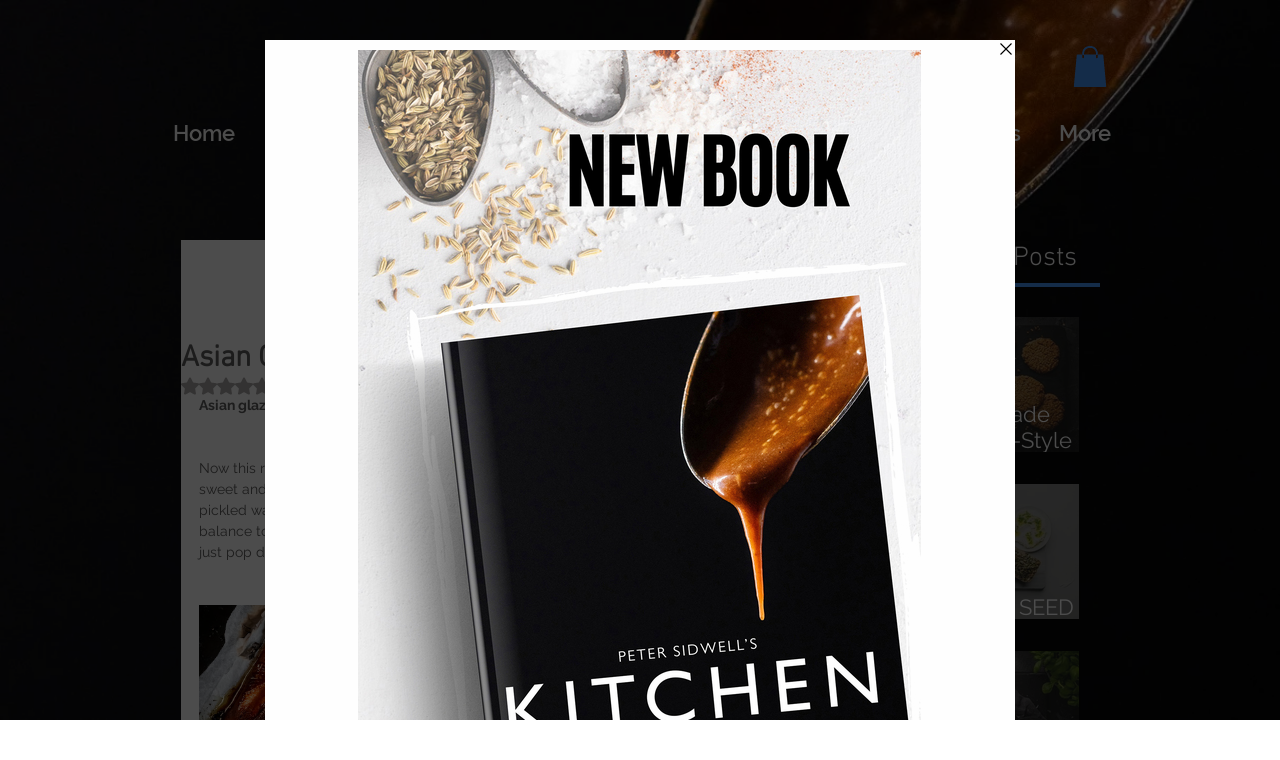

--- FILE ---
content_type: text/css; charset=utf-8
request_url: https://www.petersidwell.com/_serverless/pro-gallery-css-v4-server/layoutCss?ver=2&id=973tn-not-scoped&items=3521_2601_3492%7C3575_3648_5472%7C3559_3648_5472%7C3561_1751_2356%7C3372_1944_2623&container=605_634_651_720&options=gallerySizeType:px%7CenableInfiniteScroll:true%7CtitlePlacement:SHOW_ON_HOVER%7CgridStyle:1%7CimageMargin:5%7CgalleryLayout:2%7CisVertical:true%7CnumberOfImagesPerRow:3%7CgallerySizePx:300%7CcubeRatio:1%7CcubeType:fill%7CgalleryThumbnailsAlignment:none
body_size: -148
content:
#pro-gallery-973tn-not-scoped [data-hook="item-container"][data-idx="0"].gallery-item-container{opacity: 1 !important;display: block !important;transition: opacity .2s ease !important;top: 0px !important;left: 0px !important;right: auto !important;height: 208px !important;width: 208px !important;} #pro-gallery-973tn-not-scoped [data-hook="item-container"][data-idx="0"] .gallery-item-common-info-outer{height: 100% !important;} #pro-gallery-973tn-not-scoped [data-hook="item-container"][data-idx="0"] .gallery-item-common-info{height: 100% !important;width: 100% !important;} #pro-gallery-973tn-not-scoped [data-hook="item-container"][data-idx="0"] .gallery-item-wrapper{width: 208px !important;height: 208px !important;margin: 0 !important;} #pro-gallery-973tn-not-scoped [data-hook="item-container"][data-idx="0"] .gallery-item-content{width: 208px !important;height: 208px !important;margin: 0px 0px !important;opacity: 1 !important;} #pro-gallery-973tn-not-scoped [data-hook="item-container"][data-idx="0"] .gallery-item-hover{width: 208px !important;height: 208px !important;opacity: 1 !important;} #pro-gallery-973tn-not-scoped [data-hook="item-container"][data-idx="0"] .item-hover-flex-container{width: 208px !important;height: 208px !important;margin: 0px 0px !important;opacity: 1 !important;} #pro-gallery-973tn-not-scoped [data-hook="item-container"][data-idx="0"] .gallery-item-wrapper img{width: 100% !important;height: 100% !important;opacity: 1 !important;} #pro-gallery-973tn-not-scoped [data-hook="item-container"][data-idx="1"].gallery-item-container{opacity: 1 !important;display: block !important;transition: opacity .2s ease !important;top: 0px !important;left: 213px !important;right: auto !important;height: 208px !important;width: 208px !important;} #pro-gallery-973tn-not-scoped [data-hook="item-container"][data-idx="1"] .gallery-item-common-info-outer{height: 100% !important;} #pro-gallery-973tn-not-scoped [data-hook="item-container"][data-idx="1"] .gallery-item-common-info{height: 100% !important;width: 100% !important;} #pro-gallery-973tn-not-scoped [data-hook="item-container"][data-idx="1"] .gallery-item-wrapper{width: 208px !important;height: 208px !important;margin: 0 !important;} #pro-gallery-973tn-not-scoped [data-hook="item-container"][data-idx="1"] .gallery-item-content{width: 208px !important;height: 208px !important;margin: 0px 0px !important;opacity: 1 !important;} #pro-gallery-973tn-not-scoped [data-hook="item-container"][data-idx="1"] .gallery-item-hover{width: 208px !important;height: 208px !important;opacity: 1 !important;} #pro-gallery-973tn-not-scoped [data-hook="item-container"][data-idx="1"] .item-hover-flex-container{width: 208px !important;height: 208px !important;margin: 0px 0px !important;opacity: 1 !important;} #pro-gallery-973tn-not-scoped [data-hook="item-container"][data-idx="1"] .gallery-item-wrapper img{width: 100% !important;height: 100% !important;opacity: 1 !important;} #pro-gallery-973tn-not-scoped [data-hook="item-container"][data-idx="2"].gallery-item-container{opacity: 1 !important;display: block !important;transition: opacity .2s ease !important;top: 0px !important;left: 426px !important;right: auto !important;height: 208px !important;width: 208px !important;} #pro-gallery-973tn-not-scoped [data-hook="item-container"][data-idx="2"] .gallery-item-common-info-outer{height: 100% !important;} #pro-gallery-973tn-not-scoped [data-hook="item-container"][data-idx="2"] .gallery-item-common-info{height: 100% !important;width: 100% !important;} #pro-gallery-973tn-not-scoped [data-hook="item-container"][data-idx="2"] .gallery-item-wrapper{width: 208px !important;height: 208px !important;margin: 0 !important;} #pro-gallery-973tn-not-scoped [data-hook="item-container"][data-idx="2"] .gallery-item-content{width: 208px !important;height: 208px !important;margin: 0px 0px !important;opacity: 1 !important;} #pro-gallery-973tn-not-scoped [data-hook="item-container"][data-idx="2"] .gallery-item-hover{width: 208px !important;height: 208px !important;opacity: 1 !important;} #pro-gallery-973tn-not-scoped [data-hook="item-container"][data-idx="2"] .item-hover-flex-container{width: 208px !important;height: 208px !important;margin: 0px 0px !important;opacity: 1 !important;} #pro-gallery-973tn-not-scoped [data-hook="item-container"][data-idx="2"] .gallery-item-wrapper img{width: 100% !important;height: 100% !important;opacity: 1 !important;} #pro-gallery-973tn-not-scoped [data-hook="item-container"][data-idx="3"].gallery-item-container{opacity: 1 !important;display: block !important;transition: opacity .2s ease !important;top: 213px !important;left: 0px !important;right: auto !important;height: 208px !important;width: 208px !important;} #pro-gallery-973tn-not-scoped [data-hook="item-container"][data-idx="3"] .gallery-item-common-info-outer{height: 100% !important;} #pro-gallery-973tn-not-scoped [data-hook="item-container"][data-idx="3"] .gallery-item-common-info{height: 100% !important;width: 100% !important;} #pro-gallery-973tn-not-scoped [data-hook="item-container"][data-idx="3"] .gallery-item-wrapper{width: 208px !important;height: 208px !important;margin: 0 !important;} #pro-gallery-973tn-not-scoped [data-hook="item-container"][data-idx="3"] .gallery-item-content{width: 208px !important;height: 208px !important;margin: 0px 0px !important;opacity: 1 !important;} #pro-gallery-973tn-not-scoped [data-hook="item-container"][data-idx="3"] .gallery-item-hover{width: 208px !important;height: 208px !important;opacity: 1 !important;} #pro-gallery-973tn-not-scoped [data-hook="item-container"][data-idx="3"] .item-hover-flex-container{width: 208px !important;height: 208px !important;margin: 0px 0px !important;opacity: 1 !important;} #pro-gallery-973tn-not-scoped [data-hook="item-container"][data-idx="3"] .gallery-item-wrapper img{width: 100% !important;height: 100% !important;opacity: 1 !important;} #pro-gallery-973tn-not-scoped [data-hook="item-container"][data-idx="4"]{display: none !important;} #pro-gallery-973tn-not-scoped .pro-gallery-prerender{height:421px !important;}#pro-gallery-973tn-not-scoped {height:421px !important; width:634px !important;}#pro-gallery-973tn-not-scoped .pro-gallery-margin-container {height:421px !important;}#pro-gallery-973tn-not-scoped .pro-gallery {height:421px !important; width:634px !important;}#pro-gallery-973tn-not-scoped .pro-gallery-parent-container {height:421px !important; width:639px !important;}